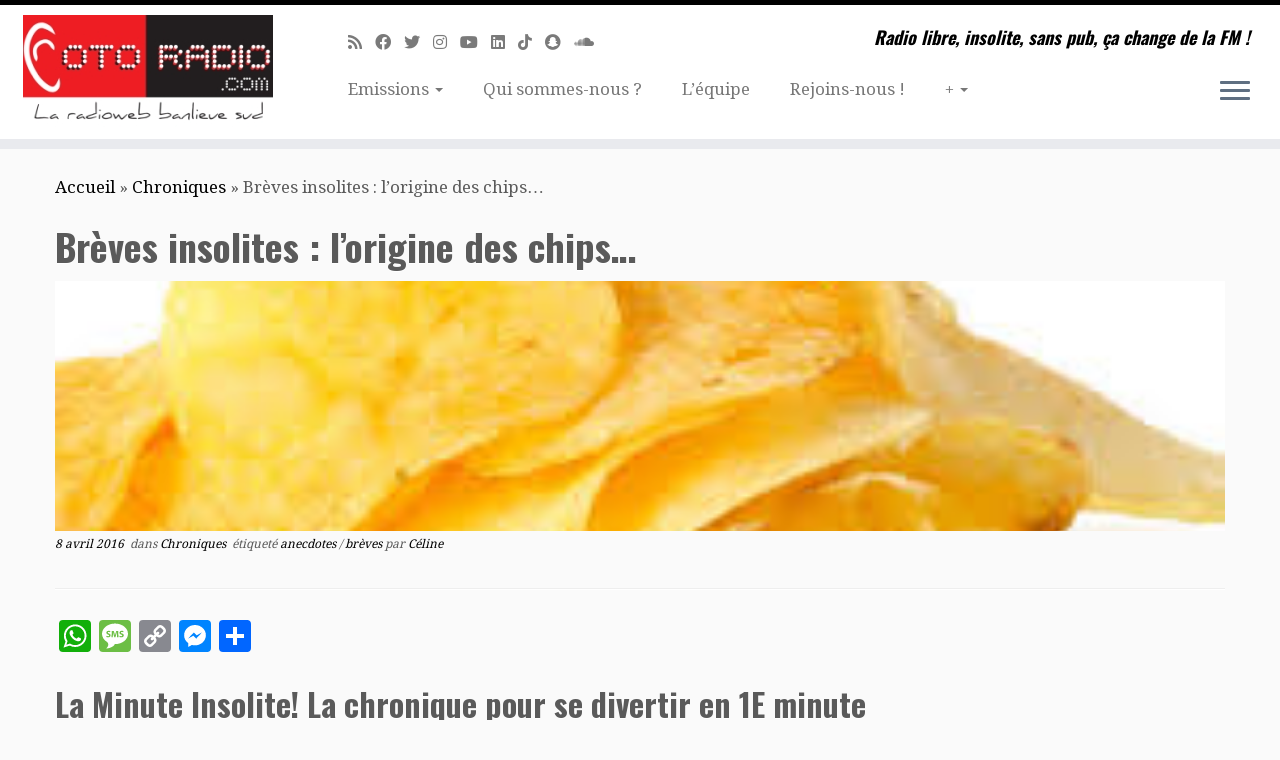

--- FILE ---
content_type: text/html; charset=UTF-8
request_url: https://www.otoradio.com/breves-insolites-lorigine-des-chips/
body_size: 17588
content:
<!DOCTYPE html>
<!--[if IE 7]>
<html class="ie ie7 no-js" lang="fr-FR">
<![endif]-->
<!--[if IE 8]>
<html class="ie ie8 no-js" lang="fr-FR">
<![endif]-->
<!--[if !(IE 7) | !(IE 8)  ]><!-->
<html class="no-js" lang="fr-FR">
<!--<![endif]-->
	<head>
		<meta charset="UTF-8" />
		<meta http-equiv="X-UA-Compatible" content="IE=EDGE" />
		<meta name="viewport" content="width=device-width, initial-scale=1.0" />
        <link rel="profile"  href="https://gmpg.org/xfn/11" />
		<link rel="pingback" href="https://www.otoradio.com/xmlrpc.php" />
		<script>(function(html){html.className = html.className.replace(/\bno-js\b/,'js')})(document.documentElement);</script>
<meta name='robots' content='index, follow, max-image-preview:large, max-snippet:-1, max-video-preview:-1' />

	<!-- This site is optimized with the Yoast SEO plugin v20.8 - https://yoast.com/wordpress/plugins/seo/ -->
	<title>Brèves insolites : l&#039;origine des chips...</title>
	<meta name="description" content="Brèves insolites : l&#039;origine des chips... -" />
	<link rel="canonical" href="https://www.otoradio.com/breves-insolites-lorigine-des-chips/" />
	<meta property="og:locale" content="fr_FR" />
	<meta property="og:type" content="article" />
	<meta property="og:title" content="Brèves insolites : l&#039;origine des chips..." />
	<meta property="og:description" content="Brèves insolites : l&#039;origine des chips... -" />
	<meta property="og:url" content="https://www.otoradio.com/breves-insolites-lorigine-des-chips/" />
	<meta property="og:site_name" content="Webradio associative Paris sud : 91 92 94 et partout ailleurs..." />
	<meta property="article:publisher" content="https://www.facebook.com/OTORADIO" />
	<meta property="article:published_time" content="2016-04-08T10:53:32+00:00" />
	<meta property="article:modified_time" content="2016-04-08T14:43:10+00:00" />
	<meta property="og:image" content="http://www.otoradio.com/wp-content/uploads/2016/04/chips-150x150.png" />
	<meta name="author" content="Céline" />
	<meta name="twitter:card" content="summary_large_image" />
	<meta name="twitter:creator" content="@otoradio" />
	<meta name="twitter:site" content="@otoradio" />
	<meta name="twitter:label1" content="Écrit par" />
	<meta name="twitter:data1" content="Céline" />
	<script type="application/ld+json" class="yoast-schema-graph">{"@context":"https://schema.org","@graph":[{"@type":"Article","@id":"https://www.otoradio.com/breves-insolites-lorigine-des-chips/#article","isPartOf":{"@id":"https://www.otoradio.com/breves-insolites-lorigine-des-chips/"},"author":{"name":"Céline","@id":"https://www.otoradio.com/#/schema/person/2c0a6c4ae7fb5eda60c8c0bbe4c861a0"},"headline":"Brèves insolites : l&rsquo;origine des chips&#8230;","datePublished":"2016-04-08T10:53:32+00:00","dateModified":"2016-04-08T14:43:10+00:00","mainEntityOfPage":{"@id":"https://www.otoradio.com/breves-insolites-lorigine-des-chips/"},"wordCount":68,"commentCount":0,"publisher":{"@id":"https://www.otoradio.com/#organization"},"image":{"@id":"https://www.otoradio.com/breves-insolites-lorigine-des-chips/#primaryimage"},"thumbnailUrl":"http://www.otoradio.com/wp-content/uploads/2016/04/chips-150x150.png","keywords":["anecdotes","brèves"],"articleSection":["Chroniques"],"inLanguage":"fr-FR","potentialAction":[{"@type":"CommentAction","name":"Comment","target":["https://www.otoradio.com/breves-insolites-lorigine-des-chips/#respond"]}]},{"@type":"WebPage","@id":"https://www.otoradio.com/breves-insolites-lorigine-des-chips/","url":"https://www.otoradio.com/breves-insolites-lorigine-des-chips/","name":"Brèves insolites : l'origine des chips...","isPartOf":{"@id":"https://www.otoradio.com/#website"},"primaryImageOfPage":{"@id":"https://www.otoradio.com/breves-insolites-lorigine-des-chips/#primaryimage"},"image":{"@id":"https://www.otoradio.com/breves-insolites-lorigine-des-chips/#primaryimage"},"thumbnailUrl":"http://www.otoradio.com/wp-content/uploads/2016/04/chips-150x150.png","datePublished":"2016-04-08T10:53:32+00:00","dateModified":"2016-04-08T14:43:10+00:00","description":"Brèves insolites : l'origine des chips... -","breadcrumb":{"@id":"https://www.otoradio.com/breves-insolites-lorigine-des-chips/#breadcrumb"},"inLanguage":"fr-FR","potentialAction":[{"@type":"ReadAction","target":["https://www.otoradio.com/breves-insolites-lorigine-des-chips/"]}]},{"@type":"ImageObject","inLanguage":"fr-FR","@id":"https://www.otoradio.com/breves-insolites-lorigine-des-chips/#primaryimage","url":"http://www.otoradio.com/wp-content/uploads/2016/04/chips-150x150.png","contentUrl":"http://www.otoradio.com/wp-content/uploads/2016/04/chips-150x150.png"},{"@type":"BreadcrumbList","@id":"https://www.otoradio.com/breves-insolites-lorigine-des-chips/#breadcrumb","itemListElement":[{"@type":"ListItem","position":1,"name":"Accueil","item":"https://www.otoradio.com/"},{"@type":"ListItem","position":2,"name":"Brèves insolites : l&#8217;origine des chips&#8230;"}]},{"@type":"WebSite","@id":"https://www.otoradio.com/#website","url":"https://www.otoradio.com/","name":"OTORADIO webradio associative sur Paris Sud 94 92 91","description":"Radio libre, insolite, sans pub, ça change de la FM !","publisher":{"@id":"https://www.otoradio.com/#organization"},"alternateName":"Votre radio libre et sans pub","potentialAction":[{"@type":"SearchAction","target":{"@type":"EntryPoint","urlTemplate":"https://www.otoradio.com/?s={search_term_string}"},"query-input":"required name=search_term_string"}],"inLanguage":"fr-FR"},{"@type":"Organization","@id":"https://www.otoradio.com/#organization","name":"OTORADIO webradio associative sur Paris Sud 94 92 91","alternateName":"Votre radio libre et sans pub","url":"https://www.otoradio.com/","logo":{"@type":"ImageObject","inLanguage":"fr-FR","@id":"https://www.otoradio.com/#/schema/logo/image/","url":"https://www.otoradio.com/wp-content/uploads/2016/07/oreille-favicon-ConvertImage.ico","contentUrl":"https://www.otoradio.com/wp-content/uploads/2016/07/oreille-favicon-ConvertImage.ico","width":1,"height":1,"caption":"OTORADIO webradio associative sur Paris Sud 94 92 91"},"image":{"@id":"https://www.otoradio.com/#/schema/logo/image/"},"sameAs":["https://www.facebook.com/OTORADIO","https://twitter.com/otoradio","https://soundcloud.com/otoradio","https://www.youtube.com/user/Otoradio"]},{"@type":"Person","@id":"https://www.otoradio.com/#/schema/person/2c0a6c4ae7fb5eda60c8c0bbe4c861a0","name":"Céline","image":{"@type":"ImageObject","inLanguage":"fr-FR","@id":"https://www.otoradio.com/#/schema/person/image/","url":"https://secure.gravatar.com/avatar/42f2d863abf26bc29f6c780db1eda215?s=96&d=mm&r=g","contentUrl":"https://secure.gravatar.com/avatar/42f2d863abf26bc29f6c780db1eda215?s=96&d=mm&r=g","caption":"Céline"},"url":"https://www.otoradio.com/author/celine/"}]}</script>
	<!-- / Yoast SEO plugin. -->


<link rel='dns-prefetch' href='//static.addtoany.com' />
<link rel='dns-prefetch' href='//www.googletagmanager.com' />
<link rel='dns-prefetch' href='//stats.wp.com' />
<link rel='dns-prefetch' href='//fonts.googleapis.com' />
<link rel="alternate" type="application/rss+xml" title="Webradio associative Paris sud : 91 92 94 et partout ailleurs...  &raquo; Flux" href="https://www.otoradio.com/feed/" />
<script type="text/javascript">
window._wpemojiSettings = {"baseUrl":"https:\/\/s.w.org\/images\/core\/emoji\/14.0.0\/72x72\/","ext":".png","svgUrl":"https:\/\/s.w.org\/images\/core\/emoji\/14.0.0\/svg\/","svgExt":".svg","source":{"concatemoji":"https:\/\/www.otoradio.com\/wp-includes\/js\/wp-emoji-release.min.js?ver=6.2.8"}};
/*! This file is auto-generated */
!function(e,a,t){var n,r,o,i=a.createElement("canvas"),p=i.getContext&&i.getContext("2d");function s(e,t){p.clearRect(0,0,i.width,i.height),p.fillText(e,0,0);e=i.toDataURL();return p.clearRect(0,0,i.width,i.height),p.fillText(t,0,0),e===i.toDataURL()}function c(e){var t=a.createElement("script");t.src=e,t.defer=t.type="text/javascript",a.getElementsByTagName("head")[0].appendChild(t)}for(o=Array("flag","emoji"),t.supports={everything:!0,everythingExceptFlag:!0},r=0;r<o.length;r++)t.supports[o[r]]=function(e){if(p&&p.fillText)switch(p.textBaseline="top",p.font="600 32px Arial",e){case"flag":return s("\ud83c\udff3\ufe0f\u200d\u26a7\ufe0f","\ud83c\udff3\ufe0f\u200b\u26a7\ufe0f")?!1:!s("\ud83c\uddfa\ud83c\uddf3","\ud83c\uddfa\u200b\ud83c\uddf3")&&!s("\ud83c\udff4\udb40\udc67\udb40\udc62\udb40\udc65\udb40\udc6e\udb40\udc67\udb40\udc7f","\ud83c\udff4\u200b\udb40\udc67\u200b\udb40\udc62\u200b\udb40\udc65\u200b\udb40\udc6e\u200b\udb40\udc67\u200b\udb40\udc7f");case"emoji":return!s("\ud83e\udef1\ud83c\udffb\u200d\ud83e\udef2\ud83c\udfff","\ud83e\udef1\ud83c\udffb\u200b\ud83e\udef2\ud83c\udfff")}return!1}(o[r]),t.supports.everything=t.supports.everything&&t.supports[o[r]],"flag"!==o[r]&&(t.supports.everythingExceptFlag=t.supports.everythingExceptFlag&&t.supports[o[r]]);t.supports.everythingExceptFlag=t.supports.everythingExceptFlag&&!t.supports.flag,t.DOMReady=!1,t.readyCallback=function(){t.DOMReady=!0},t.supports.everything||(n=function(){t.readyCallback()},a.addEventListener?(a.addEventListener("DOMContentLoaded",n,!1),e.addEventListener("load",n,!1)):(e.attachEvent("onload",n),a.attachEvent("onreadystatechange",function(){"complete"===a.readyState&&t.readyCallback()})),(e=t.source||{}).concatemoji?c(e.concatemoji):e.wpemoji&&e.twemoji&&(c(e.twemoji),c(e.wpemoji)))}(window,document,window._wpemojiSettings);
</script>
<style type="text/css">
img.wp-smiley,
img.emoji {
	display: inline !important;
	border: none !important;
	box-shadow: none !important;
	height: 1em !important;
	width: 1em !important;
	margin: 0 0.07em !important;
	vertical-align: -0.1em !important;
	background: none !important;
	padding: 0 !important;
}
</style>
	<link rel='stylesheet' id='tc-gfonts-css' href='//fonts.googleapis.com/css?family=Oswald:700%7CDroid+Serif:400' type='text/css' media='all' />
<link rel='stylesheet' id='wp-block-library-css' href='https://www.otoradio.com/wp-includes/css/dist/block-library/style.min.css?ver=6.2.8' type='text/css' media='all' />
<style id='wp-block-library-inline-css' type='text/css'>
.has-text-align-justify{text-align:justify;}
</style>
<link rel='stylesheet' id='jetpack-videopress-video-block-view-css' href='https://www.otoradio.com/wp-content/plugins/jetpack/jetpack_vendor/automattic/jetpack-videopress/build/block-editor/blocks/video/view.css?minify=false&#038;ver=317afd605f368082816f' type='text/css' media='all' />
<link rel='stylesheet' id='classic-theme-styles-css' href='https://www.otoradio.com/wp-includes/css/classic-themes.min.css?ver=6.2.8' type='text/css' media='all' />
<style id='global-styles-inline-css' type='text/css'>
body{--wp--preset--color--black: #000000;--wp--preset--color--cyan-bluish-gray: #abb8c3;--wp--preset--color--white: #ffffff;--wp--preset--color--pale-pink: #f78da7;--wp--preset--color--vivid-red: #cf2e2e;--wp--preset--color--luminous-vivid-orange: #ff6900;--wp--preset--color--luminous-vivid-amber: #fcb900;--wp--preset--color--light-green-cyan: #7bdcb5;--wp--preset--color--vivid-green-cyan: #00d084;--wp--preset--color--pale-cyan-blue: #8ed1fc;--wp--preset--color--vivid-cyan-blue: #0693e3;--wp--preset--color--vivid-purple: #9b51e0;--wp--preset--gradient--vivid-cyan-blue-to-vivid-purple: linear-gradient(135deg,rgba(6,147,227,1) 0%,rgb(155,81,224) 100%);--wp--preset--gradient--light-green-cyan-to-vivid-green-cyan: linear-gradient(135deg,rgb(122,220,180) 0%,rgb(0,208,130) 100%);--wp--preset--gradient--luminous-vivid-amber-to-luminous-vivid-orange: linear-gradient(135deg,rgba(252,185,0,1) 0%,rgba(255,105,0,1) 100%);--wp--preset--gradient--luminous-vivid-orange-to-vivid-red: linear-gradient(135deg,rgba(255,105,0,1) 0%,rgb(207,46,46) 100%);--wp--preset--gradient--very-light-gray-to-cyan-bluish-gray: linear-gradient(135deg,rgb(238,238,238) 0%,rgb(169,184,195) 100%);--wp--preset--gradient--cool-to-warm-spectrum: linear-gradient(135deg,rgb(74,234,220) 0%,rgb(151,120,209) 20%,rgb(207,42,186) 40%,rgb(238,44,130) 60%,rgb(251,105,98) 80%,rgb(254,248,76) 100%);--wp--preset--gradient--blush-light-purple: linear-gradient(135deg,rgb(255,206,236) 0%,rgb(152,150,240) 100%);--wp--preset--gradient--blush-bordeaux: linear-gradient(135deg,rgb(254,205,165) 0%,rgb(254,45,45) 50%,rgb(107,0,62) 100%);--wp--preset--gradient--luminous-dusk: linear-gradient(135deg,rgb(255,203,112) 0%,rgb(199,81,192) 50%,rgb(65,88,208) 100%);--wp--preset--gradient--pale-ocean: linear-gradient(135deg,rgb(255,245,203) 0%,rgb(182,227,212) 50%,rgb(51,167,181) 100%);--wp--preset--gradient--electric-grass: linear-gradient(135deg,rgb(202,248,128) 0%,rgb(113,206,126) 100%);--wp--preset--gradient--midnight: linear-gradient(135deg,rgb(2,3,129) 0%,rgb(40,116,252) 100%);--wp--preset--duotone--dark-grayscale: url('#wp-duotone-dark-grayscale');--wp--preset--duotone--grayscale: url('#wp-duotone-grayscale');--wp--preset--duotone--purple-yellow: url('#wp-duotone-purple-yellow');--wp--preset--duotone--blue-red: url('#wp-duotone-blue-red');--wp--preset--duotone--midnight: url('#wp-duotone-midnight');--wp--preset--duotone--magenta-yellow: url('#wp-duotone-magenta-yellow');--wp--preset--duotone--purple-green: url('#wp-duotone-purple-green');--wp--preset--duotone--blue-orange: url('#wp-duotone-blue-orange');--wp--preset--font-size--small: 13px;--wp--preset--font-size--medium: 20px;--wp--preset--font-size--large: 36px;--wp--preset--font-size--x-large: 42px;--wp--preset--spacing--20: 0.44rem;--wp--preset--spacing--30: 0.67rem;--wp--preset--spacing--40: 1rem;--wp--preset--spacing--50: 1.5rem;--wp--preset--spacing--60: 2.25rem;--wp--preset--spacing--70: 3.38rem;--wp--preset--spacing--80: 5.06rem;--wp--preset--shadow--natural: 6px 6px 9px rgba(0, 0, 0, 0.2);--wp--preset--shadow--deep: 12px 12px 50px rgba(0, 0, 0, 0.4);--wp--preset--shadow--sharp: 6px 6px 0px rgba(0, 0, 0, 0.2);--wp--preset--shadow--outlined: 6px 6px 0px -3px rgba(255, 255, 255, 1), 6px 6px rgba(0, 0, 0, 1);--wp--preset--shadow--crisp: 6px 6px 0px rgba(0, 0, 0, 1);}:where(.is-layout-flex){gap: 0.5em;}body .is-layout-flow > .alignleft{float: left;margin-inline-start: 0;margin-inline-end: 2em;}body .is-layout-flow > .alignright{float: right;margin-inline-start: 2em;margin-inline-end: 0;}body .is-layout-flow > .aligncenter{margin-left: auto !important;margin-right: auto !important;}body .is-layout-constrained > .alignleft{float: left;margin-inline-start: 0;margin-inline-end: 2em;}body .is-layout-constrained > .alignright{float: right;margin-inline-start: 2em;margin-inline-end: 0;}body .is-layout-constrained > .aligncenter{margin-left: auto !important;margin-right: auto !important;}body .is-layout-constrained > :where(:not(.alignleft):not(.alignright):not(.alignfull)){max-width: var(--wp--style--global--content-size);margin-left: auto !important;margin-right: auto !important;}body .is-layout-constrained > .alignwide{max-width: var(--wp--style--global--wide-size);}body .is-layout-flex{display: flex;}body .is-layout-flex{flex-wrap: wrap;align-items: center;}body .is-layout-flex > *{margin: 0;}:where(.wp-block-columns.is-layout-flex){gap: 2em;}.has-black-color{color: var(--wp--preset--color--black) !important;}.has-cyan-bluish-gray-color{color: var(--wp--preset--color--cyan-bluish-gray) !important;}.has-white-color{color: var(--wp--preset--color--white) !important;}.has-pale-pink-color{color: var(--wp--preset--color--pale-pink) !important;}.has-vivid-red-color{color: var(--wp--preset--color--vivid-red) !important;}.has-luminous-vivid-orange-color{color: var(--wp--preset--color--luminous-vivid-orange) !important;}.has-luminous-vivid-amber-color{color: var(--wp--preset--color--luminous-vivid-amber) !important;}.has-light-green-cyan-color{color: var(--wp--preset--color--light-green-cyan) !important;}.has-vivid-green-cyan-color{color: var(--wp--preset--color--vivid-green-cyan) !important;}.has-pale-cyan-blue-color{color: var(--wp--preset--color--pale-cyan-blue) !important;}.has-vivid-cyan-blue-color{color: var(--wp--preset--color--vivid-cyan-blue) !important;}.has-vivid-purple-color{color: var(--wp--preset--color--vivid-purple) !important;}.has-black-background-color{background-color: var(--wp--preset--color--black) !important;}.has-cyan-bluish-gray-background-color{background-color: var(--wp--preset--color--cyan-bluish-gray) !important;}.has-white-background-color{background-color: var(--wp--preset--color--white) !important;}.has-pale-pink-background-color{background-color: var(--wp--preset--color--pale-pink) !important;}.has-vivid-red-background-color{background-color: var(--wp--preset--color--vivid-red) !important;}.has-luminous-vivid-orange-background-color{background-color: var(--wp--preset--color--luminous-vivid-orange) !important;}.has-luminous-vivid-amber-background-color{background-color: var(--wp--preset--color--luminous-vivid-amber) !important;}.has-light-green-cyan-background-color{background-color: var(--wp--preset--color--light-green-cyan) !important;}.has-vivid-green-cyan-background-color{background-color: var(--wp--preset--color--vivid-green-cyan) !important;}.has-pale-cyan-blue-background-color{background-color: var(--wp--preset--color--pale-cyan-blue) !important;}.has-vivid-cyan-blue-background-color{background-color: var(--wp--preset--color--vivid-cyan-blue) !important;}.has-vivid-purple-background-color{background-color: var(--wp--preset--color--vivid-purple) !important;}.has-black-border-color{border-color: var(--wp--preset--color--black) !important;}.has-cyan-bluish-gray-border-color{border-color: var(--wp--preset--color--cyan-bluish-gray) !important;}.has-white-border-color{border-color: var(--wp--preset--color--white) !important;}.has-pale-pink-border-color{border-color: var(--wp--preset--color--pale-pink) !important;}.has-vivid-red-border-color{border-color: var(--wp--preset--color--vivid-red) !important;}.has-luminous-vivid-orange-border-color{border-color: var(--wp--preset--color--luminous-vivid-orange) !important;}.has-luminous-vivid-amber-border-color{border-color: var(--wp--preset--color--luminous-vivid-amber) !important;}.has-light-green-cyan-border-color{border-color: var(--wp--preset--color--light-green-cyan) !important;}.has-vivid-green-cyan-border-color{border-color: var(--wp--preset--color--vivid-green-cyan) !important;}.has-pale-cyan-blue-border-color{border-color: var(--wp--preset--color--pale-cyan-blue) !important;}.has-vivid-cyan-blue-border-color{border-color: var(--wp--preset--color--vivid-cyan-blue) !important;}.has-vivid-purple-border-color{border-color: var(--wp--preset--color--vivid-purple) !important;}.has-vivid-cyan-blue-to-vivid-purple-gradient-background{background: var(--wp--preset--gradient--vivid-cyan-blue-to-vivid-purple) !important;}.has-light-green-cyan-to-vivid-green-cyan-gradient-background{background: var(--wp--preset--gradient--light-green-cyan-to-vivid-green-cyan) !important;}.has-luminous-vivid-amber-to-luminous-vivid-orange-gradient-background{background: var(--wp--preset--gradient--luminous-vivid-amber-to-luminous-vivid-orange) !important;}.has-luminous-vivid-orange-to-vivid-red-gradient-background{background: var(--wp--preset--gradient--luminous-vivid-orange-to-vivid-red) !important;}.has-very-light-gray-to-cyan-bluish-gray-gradient-background{background: var(--wp--preset--gradient--very-light-gray-to-cyan-bluish-gray) !important;}.has-cool-to-warm-spectrum-gradient-background{background: var(--wp--preset--gradient--cool-to-warm-spectrum) !important;}.has-blush-light-purple-gradient-background{background: var(--wp--preset--gradient--blush-light-purple) !important;}.has-blush-bordeaux-gradient-background{background: var(--wp--preset--gradient--blush-bordeaux) !important;}.has-luminous-dusk-gradient-background{background: var(--wp--preset--gradient--luminous-dusk) !important;}.has-pale-ocean-gradient-background{background: var(--wp--preset--gradient--pale-ocean) !important;}.has-electric-grass-gradient-background{background: var(--wp--preset--gradient--electric-grass) !important;}.has-midnight-gradient-background{background: var(--wp--preset--gradient--midnight) !important;}.has-small-font-size{font-size: var(--wp--preset--font-size--small) !important;}.has-medium-font-size{font-size: var(--wp--preset--font-size--medium) !important;}.has-large-font-size{font-size: var(--wp--preset--font-size--large) !important;}.has-x-large-font-size{font-size: var(--wp--preset--font-size--x-large) !important;}
.wp-block-navigation a:where(:not(.wp-element-button)){color: inherit;}
:where(.wp-block-columns.is-layout-flex){gap: 2em;}
.wp-block-pullquote{font-size: 1.5em;line-height: 1.6;}
</style>
<link rel='stylesheet' id='meks-app-block-frontend-css-css' href='https://www.otoradio.com/wp-content/plugins/meks-audio-player/assets/css/blocks.style.css?ver=1.2' type='text/css' media='all' />
<link rel='stylesheet' id='st-widget-css' href='https://www.otoradio.com/wp-content/plugins/share-this/css/style.css?ver=6.2.8' type='text/css' media='all' />
<link rel='stylesheet' id='wp-polls-css' href='https://www.otoradio.com/wp-content/plugins/wp-polls/polls-css.css?ver=2.75.6' type='text/css' media='all' />
<style id='wp-polls-inline-css' type='text/css'>
.wp-polls .pollbar {
	margin: 1px;
	font-size: 6px;
	line-height: 8px;
	height: 8px;
	background-image: url('https://www.otoradio.com/wp-content/plugins/wp-polls/images/default/pollbg.gif');
	border: 1px solid #c8c8c8;
}

</style>
<link rel='stylesheet' id='customizr-fa-css' href='https://www.otoradio.com/wp-content/themes/customizr/assets/shared/fonts/fa/css/fontawesome-all.min.css?ver=4.4.24' type='text/css' media='all' />
<link rel='stylesheet' id='customizr-common-css' href='https://www.otoradio.com/wp-content/themes/customizr/inc/assets/css/tc_common.min.css?ver=4.4.24' type='text/css' media='all' />
<link rel='stylesheet' id='customizr-skin-css' href='https://www.otoradio.com/wp-content/themes/customizr/inc/assets/css/black.min.css?ver=4.4.24' type='text/css' media='all' />
<style id='customizr-skin-inline-css' type='text/css'>

                  .site-title,.site-description,h1,h2,h3,.tc-dropcap {
                    font-family : 'Oswald';
                    font-weight : 700;
                  }

                  body,.navbar .nav>li>a {
                    font-family : 'Droid Serif';
                    font-weight : 400;
                  }

            body,.navbar .nav>li>a {
              font-size : 17px;
              line-height : 1.6em;
            }

          .tc-dropcap {
            color: #000;
            float: left;
            font-size: 75px;
            line-height: 75px;
            padding-right: 8px;
            padding-left: 3px;
          }

          .skin-shadow .tc-dropcap {
            color: #000;
            text-shadow: #000000 -1px 0, #000000 0 -1px, #000000 0 1px, #000000 -1px -2px;
          }

          .simple-black .tc-dropcap {
            color: #444;
          }
table { border-collapse: separate; }
                           body table { border-collapse: collapse; }
                          
.social-links .social-icon:before { content: none } 
.sticky-enabled .tc-shrink-on .site-logo img {
    					height:30px!important;width:auto!important
    				}

    				.sticky-enabled .tc-shrink-on .brand .site-title {
    					font-size:0.6em;opacity:0.8;line-height:1.2em
    				}

.site-logo img.sticky {
                display: none;
             }

            .sticky-enabled .tc-sticky-logo-on .site-logo img {
                display: none;
             }

            .sticky-enabled .tc-sticky-logo-on .site-logo img.sticky{
                display: inline-block;
            }

.tc-single-post-thumbnail-wrapper .tc-rectangular-thumb {
          max-height: 250px;
          height :250px
        }

        .tc-center-images .tc-single-post-thumbnail-wrapper .tc-rectangular-thumb img {
          opacity : 0;
          -webkit-transition: opacity .5s ease-in-out;
          -moz-transition: opacity .5s ease-in-out;
          -ms-transition: opacity .5s ease-in-out;
          -o-transition: opacity .5s ease-in-out;
          transition: opacity .5s ease-in-out;
        }

@media (max-width: 480px ){
.tc-single-post-thumbnail-wrapper .tc-rectangular-thumb {
            max-height: 200px;
            height :200px
          }
}


      .carousel .czr-item {
        line-height: 400px;
        min-height:400px;
        max-height:400px;
      }
      .tc-slider-loader-wrapper {
        line-height: 400px;
        height:400px;
      }
      .carousel .tc-slider-controls {
        line-height: 400px;
        max-height:400px;
      }

        @media (max-width: 1200px) {
          .carousel .czr-item {
            line-height: 308px;
            max-height:308px;
            min-height:308px;
          }
          .czr-item .carousel-caption {
            max-height: 268px;
            overflow: hidden;
          }
          .carousel .tc-slider-loader-wrapper {
            line-height: 308px;
            height:308px;
          }
        }

        @media (max-width: 979px) {
          .carousel .czr-item {
            line-height: 247.2px;
            max-height:247.2px;
            min-height:247.2px;
          }
          .czr-item .carousel-caption {
            max-height: 207.2px;
            overflow: hidden;
          }
          .carousel .tc-slider-loader-wrapper {
            line-height: 247.2px;
            height:247.2px;
          }
        }

        @media (max-width: 480px) {
          .carousel .czr-item {
            line-height: 152px;
            max-height:152px;
            min-height:152px;
          }
          .czr-item .carousel-caption {
            max-height: 112px;
            overflow: hidden;
          }
          .carousel .tc-slider-loader-wrapper {
            line-height: 152px;
            height:152px;
          }
        }

        @media (max-width: 320px) {
          .carousel .czr-item {
            line-height: 112px;
            max-height:112px;
            min-height:112px;
          }
          .czr-item .carousel-caption {
            max-height: 72px;
            overflow: hidden;
          }
          .carousel .tc-slider-loader-wrapper {
            line-height: 112px;
            height:112px;
          }
        }

@media (max-width: 979px) {
          .tc-second-menu-on .nav-collapse {
            width: inherit;
            overflow: visible;
            height: inherit;
            position:relative;
            top: inherit;
            -webkit-box-shadow: none;
            -moz-box-shadow: none;
            box-shadow: none;
            background: inherit;
          }

          .logo-centered.tc-second-menu-display-in-header-when-mobile .pull-menu-center .navbar .nav-collapse {
              width: 100%;
              text-align: center;
          }

          .logo-centered.tc-second-menu-display-in-header-when-mobile .pull-menu-center .navbar .nav-collapse .nav {
              float: initial;
              display: inline-block;
              margin: 0 -12px;
              text-align: initial;
          }

          .tc-sticky-header.sticky-enabled #tc-page-wrap .nav-collapse, #tc-page-wrap .tc-second-menu-hide-when-mobile .nav-collapse.collapse .nav {
            display:none !important;
          }

          .tc-second-menu-on .tc-hover-menu.nav ul.dropdown-menu {
            display:none;
          }
          .tc-second-menu-on .navbar .nav-collapse ul.nav>li li a {
            padding: 3px 20px;
          }
          .tc-second-menu-on .nav-collapse.collapse .nav {
            display: block;
            float: left;
            margin: inherit;
          }
          .tc-second-menu-on .nav-collapse .nav>li {
            float:left;
          }
          .tc-second-menu-on .nav-collapse .dropdown-menu {
            position:absolute;
            display: none;
            -webkit-box-shadow: 0 2px 8px rgba(0,0,0,.2);
            -moz-box-shadow: 0 2px 8px rgba(0,0,0,.2);
            box-shadow: 0 2px 8px rgba(0,0,0,.2);
            background-color: #fff;
            -webkit-border-radius: 6px;
            -moz-border-radius: 6px;
            border-radius: 6px;
            -webkit-background-clip: padding-box;
            -moz-background-clip: padding;
            background-clip: padding-box;
            padding: 5px 0;
          }
          .tc-second-menu-on .navbar .nav>li>.dropdown-menu:after, .navbar .nav>li>.dropdown-menu:before{
            content: '';
            display: inline-block;
            position: absolute;
          }
          .tc-second-menu-on .tc-hover-menu.nav .caret {
            display:inline-block;
          }
          .tc-second-menu-on .tc-hover-menu.nav li:hover>ul {
            display: block;
          }
          .tc-second-menu-on .nav a, .tc-second-menu-on .tc-hover-menu.nav a {
            border-bottom: none;
          }
          .tc-second-menu-on .dropdown-menu>li>a {
            padding: 3px 20px;
          }
          .tc-second-menu-on .tc-submenu-move .dropdown-menu>li>a:focus,.tc-second-menu-on .tc-submenu-move .dropdown-menu>li>a:hover,.tc-second-menu-on .tc-submenu-move .dropdown-submenu:focus>a, .tc-second-menu-on .tc-submenu-move .dropdown-submenu:hover>a {
            padding-left: 1.63em
          }
          .tc-second-menu-on .tc-submenu-fade .nav>li>ul {
            opacity: 0;
            top: 75%;
            visibility: hidden;
            display: block;
            -webkit-transition: all .2s ease-in-out;
            -moz-transition: all .2s ease-in-out;
            -o-transition: all .2s ease-in-out;
            -ms-transition: all .2s ease-in-out;
            transition: all .2s ease-in-out;
          }
          .tc-second-menu-on .tc-submenu-fade .nav li.open>ul, .tc-second-menu-on .tc-submenu-fade .tc-hover-menu.nav li:hover>ul {
            opacity: 1;
            top: 95%;
            visibility: visible;
          }
          .tc-second-menu-on .tc-submenu-move .dropdown-menu>li>a {
            -webkit-transition: all ease .241s;
            -moz-transition: all ease .241s;
            -o-transition: all ease .241s;
            transition: all ease .241s;
          }
          .tc-second-menu-on .dropdown-submenu>.dropdown-menu {
            top: 110%;
            left: 30%;
            left: 30%\9;
            top: 0\9;
            margin-top: -6px;
            margin-left: -1px;
            -webkit-border-radius: 6px;
            -moz-border-radius: 6px;
            border-radius: 6px;
          }
          .tc-second-menu-on .dropdown-submenu>a:after {
            content: ' ';
          }
        }


        .sticky-enabled .tc-second-menu-on .nav-collapse.collapse {
          clear:none;
        }


          #tc-sn { width: 330px;}
          .tc-sn-visible[class*=sn-left] #tc-page-wrap { left: 330px; }
          .tc-sn-visible[class*=sn-right] #tc-page-wrap { right: 330px; }
          [class*=sn-right].sn-close #tc-page-wrap, [class*=sn-left].sn-open #tc-page-wrap {
            -webkit-transform: translate3d( 330px, 0, 0 );
            -moz-transform: translate3d( 330px, 0, 0 );
            transform: translate3d( 330px, 0, 0 );
          }
          [class*=sn-right].sn-open #tc-page-wrap, [class*=sn-left].sn-close #tc-page-wrap {
            -webkit-transform: translate3d( -330px, 0, 0 );
            -moz-transform: translate3d( -330px, 0, 0 );
             transform: translate3d( -330px, 0, 0 );
          }
          /* stick the sticky header to the left/right of the page wrapper */
          .tc-sticky-header.tc-sn-visible:not(.animating)[class*=sn-left] .tc-header { left: 330px; }
          .tc-sticky-header.tc-sn-visible:not(.animating)[class*=sn-right] .tc-header { right: 330px; }
          /* ie<9 breaks using :not */
          .no-csstransforms3d .tc-sticky-header.tc-sn-visible[class*=sn-left] .tc-header { left: 330px; }
          .no-csstransforms3d .tc-sticky-header.tc-sn-visible[class*=sn-right] .tc-header { right: 330px; }
      
</style>
<link rel='stylesheet' id='customizr-style-css' href='https://www.otoradio.com/wp-content/themes/customizr/style.css?ver=4.4.24' type='text/css' media='all' />
<link rel='stylesheet' id='fancyboxcss-css' href='https://www.otoradio.com/wp-content/themes/customizr/assets/front/js/libs/fancybox/jquery.fancybox-1.3.4.min.css?ver=6.2.8' type='text/css' media='all' />
<link rel='stylesheet' id='meks_ap-main-css' href='https://www.otoradio.com/wp-content/plugins/meks-audio-player/assets/css/main.css?ver=1.2' type='text/css' media='all' />
<style id='meks_ap-main-inline-css' type='text/css'>
.meks-ap-bg, .mejs-volume-total, .meks-ap-collapsed .meks-ap-toggle {
                    background: #000;
                 }.meks-ap, .meks-ap a, .mejs-button>button {
                    color: #FFF;
                 }.mejs-volume-button>.mejs-volume-slider,.mejs__speed-selector, .mejs-speed-selector, .mejs-playpause-button {
                    background-color: #FFF;
                }.mejs-volume-button:hover > button:before,.mejs__speed-selector,.mejs-speed-selector, .mejs-speed-button:hover button, .mejs-playpause-button button{
                    color: #000;
                }.mejs-time-current, .mejs-time-handle-content{
                    background-color: #FFF;
            }.mejs-time-handle-content{
                border-color: #FFF;
        }:root{
            --player-original-bg-color: #000;
        }
</style>
<link rel='stylesheet' id='addtoany-css' href='https://www.otoradio.com/wp-content/plugins/add-to-any/addtoany.min.css?ver=1.16' type='text/css' media='all' />
<link rel='stylesheet' id='jetpack_css-css' href='https://www.otoradio.com/wp-content/plugins/jetpack/css/jetpack.css?ver=12.1.2' type='text/css' media='all' />
<script type='text/javascript' id='addtoany-core-js-before'>
window.a2a_config=window.a2a_config||{};a2a_config.callbacks=[];a2a_config.overlays=[];a2a_config.templates={};a2a_localize = {
	Share: "Partager",
	Save: "Enregistrer",
	Subscribe: "S'abonner",
	Email: "E-mail",
	Bookmark: "Signet",
	ShowAll: "Montrer tout",
	ShowLess: "Montrer moins",
	FindServices: "Trouver des service(s)",
	FindAnyServiceToAddTo: "Trouver instantan&eacute;ment des services &agrave; ajouter &agrave;",
	PoweredBy: "Propuls&eacute; par",
	ShareViaEmail: "Partager par e-mail",
	SubscribeViaEmail: "S’abonner par e-mail",
	BookmarkInYourBrowser: "Ajouter un signet dans votre navigateur",
	BookmarkInstructions: "Appuyez sur Ctrl+D ou \u2318+D pour mettre cette page en signet",
	AddToYourFavorites: "Ajouter &agrave; vos favoris",
	SendFromWebOrProgram: "Envoyer depuis n’importe quelle adresse e-mail ou logiciel e-mail",
	EmailProgram: "Programme d’e-mail",
	More: "Plus&#8230;",
	ThanksForSharing: "Merci de partager !",
	ThanksForFollowing: "Merci de nous suivre !"
};
</script>
<script type='text/javascript' async src='https://static.addtoany.com/menu/page.js' id='addtoany-core-js'></script>
<script type='text/javascript' id="nb-jquery" src='https://www.otoradio.com/wp-includes/js/jquery/jquery.min.js?ver=3.6.4' id='jquery-core-js'></script>
<script type='text/javascript' src='https://www.otoradio.com/wp-includes/js/jquery/jquery-migrate.min.js?ver=3.4.0' id='jquery-migrate-js'></script>
<script type='text/javascript' async src='https://www.otoradio.com/wp-content/plugins/add-to-any/addtoany.min.js?ver=1.1' id='addtoany-jquery-js'></script>
<script type='text/javascript' src='https://www.otoradio.com/wp-content/themes/customizr/assets/front/js/libs/modernizr.min.js?ver=4.4.24' id='modernizr-js'></script>
<script type='text/javascript' src='https://www.otoradio.com/wp-content/themes/customizr/assets/front/js/libs/fancybox/jquery.fancybox-1.3.4.min.js?ver=4.4.24' id='tc-fancybox-js'></script>
<script type='text/javascript' src='https://www.otoradio.com/wp-includes/js/underscore.min.js?ver=1.13.4' id='underscore-js'></script>
<script type='text/javascript' id='tc-scripts-js-extra'>
/* <![CDATA[ */
var TCParams = {"_disabled":[],"FancyBoxState":"1","FancyBoxAutoscale":"1","SliderName":"","SliderDelay":"","SliderHover":"1","centerSliderImg":"1","SmoothScroll":{"Enabled":true,"Options":{"touchpadSupport":false}},"anchorSmoothScroll":"linear","anchorSmoothScrollExclude":{"simple":["[class*=edd]",".tc-carousel-control",".carousel-control","[data-toggle=\"modal\"]","[data-toggle=\"dropdown\"]","[data-toggle=\"tooltip\"]","[data-toggle=\"popover\"]","[data-toggle=\"collapse\"]","[data-toggle=\"tab\"]","[data-toggle=\"pill\"]","[class*=upme]","[class*=um-]"],"deep":{"classes":[],"ids":[]}},"ReorderBlocks":"1","centerAllImg":"1","HasComments":"","LeftSidebarClass":".span3.left.tc-sidebar","RightSidebarClass":".span3.right.tc-sidebar","LoadModernizr":"1","stickyCustomOffset":{"_initial":0,"_scrolling":0,"options":{"_static":true,"_element":""}},"stickyHeader":"1","dropdowntoViewport":"","timerOnScrollAllBrowsers":"1","extLinksStyle":"","extLinksTargetExt":"","extLinksSkipSelectors":{"classes":["btn","button"],"ids":[]},"dropcapEnabled":"1","dropcapWhere":{"post":"","page":""},"dropcapMinWords":"50","dropcapSkipSelectors":{"tags":["IMG","IFRAME","H1","H2","H3","H4","H5","H6","BLOCKQUOTE","UL","OL"],"classes":["btn","tc-placeholder-wrap"],"id":[]},"imgSmartLoadEnabled":"","imgSmartLoadOpts":{"parentSelectors":[".article-container",".__before_main_wrapper",".widget-front"],"opts":{"excludeImg":[".tc-holder-img"]}},"imgSmartLoadsForSliders":"","goldenRatio":"1.618","gridGoldenRatioLimit":"350","isSecondMenuEnabled":"1","secondMenuRespSet":"in-sn-before","isParallaxOn":"1","parallaxRatio":"0.55","pluginCompats":[],"adminAjaxUrl":"https:\/\/www.otoradio.com\/wp-admin\/admin-ajax.php","ajaxUrl":"https:\/\/www.otoradio.com\/?czrajax=1","frontNonce":{"id":"CZRFrontNonce","handle":"6a35d72950"},"isDevMode":"","isModernStyle":"","i18n":{"Permanently dismiss":"Fermer d\u00e9finitivement"},"version":"4.4.24","frontNotifications":{"styleSwitcher":{"enabled":false,"content":"","dismissAction":"dismiss_style_switcher_note_front","ajaxUrl":"https:\/\/www.otoradio.com\/wp-admin\/admin-ajax.php"}}};
/* ]]> */
</script>
<script type='text/javascript' src='https://www.otoradio.com/wp-content/themes/customizr/inc/assets/js/tc-scripts.min.js?ver=4.4.24' id='tc-scripts-js'></script>

<!-- Extrait Google Analytics ajouté par Site Kit -->
<script type='text/javascript' src='https://www.googletagmanager.com/gtag/js?id=UA-183873885-1' id='google_gtagjs-js' async></script>
<script type='text/javascript' id='google_gtagjs-js-after'>
window.dataLayer = window.dataLayer || [];function gtag(){dataLayer.push(arguments);}
gtag('set', 'linker', {"domains":["www.otoradio.com"]} );
gtag("js", new Date());
gtag("set", "developer_id.dZTNiMT", true);
gtag("config", "UA-183873885-1", {"anonymize_ip":true});
</script>

<!-- Arrêter l&#039;extrait Google Analytics ajouté par Site Kit -->
<meta name="generator" content="WordPress 6.2.8" />
<meta name="generator" content="Site Kit by Google 1.102.0" /><script charset="utf-8" type="text/javascript">var switchTo5x=true;</script>
<script charset="utf-8" type="text/javascript" id="st_insights_js" src="http://w.sharethis.com/button/buttons.js?publisher=a0917b9b-acec-4750-a77a-9fedd252caaa&amp;product=sharethis-wordpress"></script>
<script charset="utf-8" type="text/javascript">stLight.options({"publisher":"a0917b9b-acec-4750-a77a-9fedd252caaa"});var st_type="wordpress4.8";</script>
	<style>img#wpstats{display:none}</style>
		<!-- Analytics by WP Statistics - https://wp-statistics.com -->
<link rel="icon" href="https://www.otoradio.com/wp-content/uploads/2021/12/cropped-favicon-32x32.png" sizes="32x32" />
<link rel="icon" href="https://www.otoradio.com/wp-content/uploads/2021/12/cropped-favicon-192x192.png" sizes="192x192" />
<link rel="apple-touch-icon" href="https://www.otoradio.com/wp-content/uploads/2021/12/cropped-favicon-180x180.png" />
<meta name="msapplication-TileImage" content="https://www.otoradio.com/wp-content/uploads/2021/12/cropped-favicon-270x270.png" />
	</head>
	
	<body class="nb-3-3-2 nimble-no-local-data-skp__post_post_15711 nimble-no-group-site-tmpl-skp__all_post post-template-default single single-post postid-15711 single-format-standard wp-embed-responsive sek-hide-rc-badge tc-fade-hover-links skin-shadow tc-no-sidebar tc-center-images skin-black customizr-4-4-24 tc-sticky-header sticky-disabled tc-transparent-on-scroll no-navbar tc-side-menu sn-right" >
    <svg xmlns="http://www.w3.org/2000/svg" viewBox="0 0 0 0" width="0" height="0" focusable="false" role="none" style="visibility: hidden; position: absolute; left: -9999px; overflow: hidden;" ><defs><filter id="wp-duotone-dark-grayscale"><feColorMatrix color-interpolation-filters="sRGB" type="matrix" values=" .299 .587 .114 0 0 .299 .587 .114 0 0 .299 .587 .114 0 0 .299 .587 .114 0 0 " /><feComponentTransfer color-interpolation-filters="sRGB" ><feFuncR type="table" tableValues="0 0.49803921568627" /><feFuncG type="table" tableValues="0 0.49803921568627" /><feFuncB type="table" tableValues="0 0.49803921568627" /><feFuncA type="table" tableValues="1 1" /></feComponentTransfer><feComposite in2="SourceGraphic" operator="in" /></filter></defs></svg><svg xmlns="http://www.w3.org/2000/svg" viewBox="0 0 0 0" width="0" height="0" focusable="false" role="none" style="visibility: hidden; position: absolute; left: -9999px; overflow: hidden;" ><defs><filter id="wp-duotone-grayscale"><feColorMatrix color-interpolation-filters="sRGB" type="matrix" values=" .299 .587 .114 0 0 .299 .587 .114 0 0 .299 .587 .114 0 0 .299 .587 .114 0 0 " /><feComponentTransfer color-interpolation-filters="sRGB" ><feFuncR type="table" tableValues="0 1" /><feFuncG type="table" tableValues="0 1" /><feFuncB type="table" tableValues="0 1" /><feFuncA type="table" tableValues="1 1" /></feComponentTransfer><feComposite in2="SourceGraphic" operator="in" /></filter></defs></svg><svg xmlns="http://www.w3.org/2000/svg" viewBox="0 0 0 0" width="0" height="0" focusable="false" role="none" style="visibility: hidden; position: absolute; left: -9999px; overflow: hidden;" ><defs><filter id="wp-duotone-purple-yellow"><feColorMatrix color-interpolation-filters="sRGB" type="matrix" values=" .299 .587 .114 0 0 .299 .587 .114 0 0 .299 .587 .114 0 0 .299 .587 .114 0 0 " /><feComponentTransfer color-interpolation-filters="sRGB" ><feFuncR type="table" tableValues="0.54901960784314 0.98823529411765" /><feFuncG type="table" tableValues="0 1" /><feFuncB type="table" tableValues="0.71764705882353 0.25490196078431" /><feFuncA type="table" tableValues="1 1" /></feComponentTransfer><feComposite in2="SourceGraphic" operator="in" /></filter></defs></svg><svg xmlns="http://www.w3.org/2000/svg" viewBox="0 0 0 0" width="0" height="0" focusable="false" role="none" style="visibility: hidden; position: absolute; left: -9999px; overflow: hidden;" ><defs><filter id="wp-duotone-blue-red"><feColorMatrix color-interpolation-filters="sRGB" type="matrix" values=" .299 .587 .114 0 0 .299 .587 .114 0 0 .299 .587 .114 0 0 .299 .587 .114 0 0 " /><feComponentTransfer color-interpolation-filters="sRGB" ><feFuncR type="table" tableValues="0 1" /><feFuncG type="table" tableValues="0 0.27843137254902" /><feFuncB type="table" tableValues="0.5921568627451 0.27843137254902" /><feFuncA type="table" tableValues="1 1" /></feComponentTransfer><feComposite in2="SourceGraphic" operator="in" /></filter></defs></svg><svg xmlns="http://www.w3.org/2000/svg" viewBox="0 0 0 0" width="0" height="0" focusable="false" role="none" style="visibility: hidden; position: absolute; left: -9999px; overflow: hidden;" ><defs><filter id="wp-duotone-midnight"><feColorMatrix color-interpolation-filters="sRGB" type="matrix" values=" .299 .587 .114 0 0 .299 .587 .114 0 0 .299 .587 .114 0 0 .299 .587 .114 0 0 " /><feComponentTransfer color-interpolation-filters="sRGB" ><feFuncR type="table" tableValues="0 0" /><feFuncG type="table" tableValues="0 0.64705882352941" /><feFuncB type="table" tableValues="0 1" /><feFuncA type="table" tableValues="1 1" /></feComponentTransfer><feComposite in2="SourceGraphic" operator="in" /></filter></defs></svg><svg xmlns="http://www.w3.org/2000/svg" viewBox="0 0 0 0" width="0" height="0" focusable="false" role="none" style="visibility: hidden; position: absolute; left: -9999px; overflow: hidden;" ><defs><filter id="wp-duotone-magenta-yellow"><feColorMatrix color-interpolation-filters="sRGB" type="matrix" values=" .299 .587 .114 0 0 .299 .587 .114 0 0 .299 .587 .114 0 0 .299 .587 .114 0 0 " /><feComponentTransfer color-interpolation-filters="sRGB" ><feFuncR type="table" tableValues="0.78039215686275 1" /><feFuncG type="table" tableValues="0 0.94901960784314" /><feFuncB type="table" tableValues="0.35294117647059 0.47058823529412" /><feFuncA type="table" tableValues="1 1" /></feComponentTransfer><feComposite in2="SourceGraphic" operator="in" /></filter></defs></svg><svg xmlns="http://www.w3.org/2000/svg" viewBox="0 0 0 0" width="0" height="0" focusable="false" role="none" style="visibility: hidden; position: absolute; left: -9999px; overflow: hidden;" ><defs><filter id="wp-duotone-purple-green"><feColorMatrix color-interpolation-filters="sRGB" type="matrix" values=" .299 .587 .114 0 0 .299 .587 .114 0 0 .299 .587 .114 0 0 .299 .587 .114 0 0 " /><feComponentTransfer color-interpolation-filters="sRGB" ><feFuncR type="table" tableValues="0.65098039215686 0.40392156862745" /><feFuncG type="table" tableValues="0 1" /><feFuncB type="table" tableValues="0.44705882352941 0.4" /><feFuncA type="table" tableValues="1 1" /></feComponentTransfer><feComposite in2="SourceGraphic" operator="in" /></filter></defs></svg><svg xmlns="http://www.w3.org/2000/svg" viewBox="0 0 0 0" width="0" height="0" focusable="false" role="none" style="visibility: hidden; position: absolute; left: -9999px; overflow: hidden;" ><defs><filter id="wp-duotone-blue-orange"><feColorMatrix color-interpolation-filters="sRGB" type="matrix" values=" .299 .587 .114 0 0 .299 .587 .114 0 0 .299 .587 .114 0 0 .299 .587 .114 0 0 " /><feComponentTransfer color-interpolation-filters="sRGB" ><feFuncR type="table" tableValues="0.098039215686275 1" /><feFuncG type="table" tableValues="0 0.66274509803922" /><feFuncB type="table" tableValues="0.84705882352941 0.41960784313725" /><feFuncA type="table" tableValues="1 1" /></feComponentTransfer><feComposite in2="SourceGraphic" operator="in" /></filter></defs></svg>        <a class="screen-reader-text skip-link" href="#content">Passer au contenu</a>
                  <nav id="tc-sn" class="tc-sn navbar">
            <div class="tc-sn-inner nav-collapse">
              <div class="btn-toggle-nav sn-toggle pull-right"><button type="button" class="btn menu-btn"  title="fermer" aria-label="fermer"><span class="icon-bar"></span><span class="icon-bar"></span><span class="icon-bar"></span> </button></div><div class="sn-nav-wrapper"><div class="menu-player-container"><ul id="menu-player" class="nav sn-nav"><li id="menu-item-16475" class="menu-item menu-item-type-post_type menu-item-object-page menu-item-has-children dropdown menu-item-16475"><a href="https://www.otoradio.com/emissions-webradio/">Emissions <strong class="caret"></strong></a>
<ul class="dropdown-menu">
	<li id="menu-item-15007" class="menu-item menu-item-type-taxonomy menu-item-object-category menu-item-15007"><a href="https://www.otoradio.com/category/culture-decouverte/">Culture&#038;Découverte</a></li>
	<li id="menu-item-15008" class="menu-item menu-item-type-taxonomy menu-item-object-category current-post-ancestor current-menu-parent current-post-parent menu-item-15008"><a href="https://www.otoradio.com/category/chroniques/">Chroniques</a></li>
	<li id="menu-item-17445" class="menu-item menu-item-type-taxonomy menu-item-object-category menu-item-17445"><a href="https://www.otoradio.com/category/ateliers-radio/">Ateliers radio</a></li>
	<li id="menu-item-17893" class="menu-item menu-item-type-taxonomy menu-item-object-category menu-item-17893"><a href="https://www.otoradio.com/category/emission-politique/">Emission politique</a></li>
</ul>
</li>
<li id="menu-item-16478" class="menu-item menu-item-type-post_type menu-item-object-page menu-item-16478"><a href="https://www.otoradio.com/presentation-qui-sommes-nous/">Qui sommes-nous ?</a></li>
<li id="menu-item-19455" class="menu-item menu-item-type-post_type menu-item-object-page menu-item-19455"><a href="https://www.otoradio.com/la-nouvelle-equipe/">L&rsquo;équipe</a></li>
<li id="menu-item-19377" class="menu-item menu-item-type-post_type menu-item-object-post menu-item-19377"><a href="https://www.otoradio.com/rejoindre-web-radio-equipe-recrutement/">Rejoins-nous !</a></li>
<li id="menu-item-16476" class="menu-item menu-item-type-post_type menu-item-object-page menu-item-has-children dropdown menu-item-16476"><a href="https://www.otoradio.com/savoir-plus/">+ <strong class="caret"></strong></a>
<ul class="dropdown-menu">
	<li id="menu-item-17895" class="menu-item menu-item-type-post_type menu-item-object-post menu-item-17895"><a href="https://www.otoradio.com/actualite-des-futures-emissions-interviews-et-reportages/">L&rsquo;actu</a></li>
	<li id="menu-item-16477" class="menu-item menu-item-type-post_type menu-item-object-page menu-item-16477"><a href="https://www.otoradio.com/contacter-otoradio-rejoindre-lequipe-otoradio/">Contact</a></li>
	<li id="menu-item-16481" class="menu-item menu-item-type-post_type menu-item-object-page menu-item-16481"><a href="https://www.otoradio.com/infos-legales/">Crédits</a></li>
</ul>
</li>
</ul></div></div>            </div><!--.tc-sn-inner -->
          </nav><!-- //#tc-sn -->
        
    <div id="tc-page-wrap" class="">

  		
  	   	<header class="tc-header clearfix row-fluid tc-tagline-off tc-title-logo-on tc-sticky-logo-on tc-shrink-on tc-menu-on logo-left tc-second-menu-on tc-second-menu-in-sn-before-when-mobile">
  			
        <div class="brand span3 pull-left">
        <a class="site-logo" href="https://www.otoradio.com/" aria-label="Webradio associative Paris sud : 91 92 94 et partout ailleurs&#8230;  | Radio libre, insolite, sans pub, ça change de la FM !"><img src="https://www.otoradio.com/wp-content/uploads/2015/06/logo-otoradio.jpg" alt="Retour Accueil" width="250" height="114"  data-no-retina class=" attachment-14716"/></a>        </div> <!-- brand span3 -->

        <div class="container outside"><h2 class="site-description">Radio libre, insolite, sans pub, ça change de la FM !</h2></div>      	<div class="navbar-wrapper clearfix span9 tc-submenu-fade tc-submenu-move tc-open-on-click pull-menu-left">
        	<div class="navbar resp">
          		<div class="navbar-inner" role="navigation">
            		<div class="row-fluid">
              		<div class="social-block span5"><div class="social-links"><a rel="nofollow noopener noreferrer" class="social-icon icon-feed"  title="Abonnez-vous au flux rss" aria-label="Abonnez-vous au flux rss" href="http://www.otoradio.com/feed/"  target="_blank"  style="font-size:16px"><i class="fas fa-rss"></i></a><a rel="nofollow noopener noreferrer" class="social-icon icon-facebook"  title="Suivez-moi sur Facebook" aria-label="Suivez-moi sur Facebook" href="https://www.facebook.com/OTORADIO"  target="_blank"  style="font-size:16px"><i class="fab fa-facebook"></i></a><a rel="nofollow noopener noreferrer" class="social-icon icon-twitter"  title="Suivez-moi sur Twitter" aria-label="Suivez-moi sur Twitter" href="https://twitter.com/otoradio"  target="_blank"  style="font-size:16px"><i class="fab fa-twitter"></i></a><a rel="nofollow noopener noreferrer" class="social-icon icon-instagram"  title="Suivez-nous sur Instagram" aria-label="Suivez-nous sur Instagram" href="https://www.instagram.com/otoradio_la_webradio/"  target="_blank"  style="font-size:16px"><i class="fab fa-instagram"></i></a><a rel="nofollow noopener noreferrer" class="social-icon icon-youtube"  title="Suivez-moi sur Youtube" aria-label="Suivez-moi sur Youtube" href="https://www.youtube.com/user/Otoradio"  target="_blank"  style="font-size:16px"><i class="fab fa-youtube"></i></a><a rel="nofollow noopener noreferrer" class="social-icon icon-linkedin"  title="Suivez-nous sur Linkedin" aria-label="Suivez-nous sur Linkedin" href="https://www.linkedin.com/company/otoradio"  target="_blank"  style="font-size:16px"><i class="fab fa-linkedin"></i></a><a rel="nofollow noopener noreferrer" class="social-icon icon-tiktok"  title="Suivez-nous sur Tiktok" aria-label="Suivez-nous sur Tiktok" href="https://www.tiktok.com/@otoradio?"  target="_blank"  style="font-size:16px"><i class="fab fa-tiktok"></i></a><a rel="nofollow noopener noreferrer" class="social-icon icon-snapchat"  title="Suivez-nous sur Snapchat" aria-label="Suivez-nous sur Snapchat" href="https://www.snapchat.com/add/otoradio"  target="_blank"  style="font-size:16px"><i class="fab fa-snapchat"></i></a><a rel="nofollow noopener noreferrer" class="social-icon icon-soundcloud"  title="Soundcloud" aria-label="Soundcloud" href="https://soundcloud.com/otoradio"  target="_blank"  style="font-size:16px"><i class="fab fa-soundcloud"></i></a></div></div><h2 class="span7 inside site-description">Radio libre, insolite, sans pub, ça change de la FM !</h2><div class="btn-toggle-nav sn-toggle pull-right"><button type="button" class="btn menu-btn"  title="Ouvrir le menu" aria-label="Ouvrir le menu"><span class="icon-bar"></span><span class="icon-bar"></span><span class="icon-bar"></span> </button></div><div class="nav-collapse collapse"><div class="menu-player-container"><ul id="menu-player-3" class="nav"><li class="menu-item menu-item-type-post_type menu-item-object-page menu-item-has-children dropdown menu-item-16475"><a class="dropdown-toggle" data-toggle="dropdown" data-target="#" href="https://www.otoradio.com/emissions-webradio/">Emissions <strong class="caret"></strong></a>
<ul class="dropdown-menu">
	<li class="menu-item menu-item-type-taxonomy menu-item-object-category menu-item-15007"><a href="https://www.otoradio.com/category/culture-decouverte/">Culture&#038;Découverte</a></li>
	<li class="menu-item menu-item-type-taxonomy menu-item-object-category current-post-ancestor current-menu-parent current-post-parent menu-item-15008"><a href="https://www.otoradio.com/category/chroniques/">Chroniques</a></li>
	<li class="menu-item menu-item-type-taxonomy menu-item-object-category menu-item-17445"><a href="https://www.otoradio.com/category/ateliers-radio/">Ateliers radio</a></li>
	<li class="menu-item menu-item-type-taxonomy menu-item-object-category menu-item-17893"><a href="https://www.otoradio.com/category/emission-politique/">Emission politique</a></li>
</ul>
</li>
<li class="menu-item menu-item-type-post_type menu-item-object-page menu-item-16478"><a href="https://www.otoradio.com/presentation-qui-sommes-nous/">Qui sommes-nous ?</a></li>
<li class="menu-item menu-item-type-post_type menu-item-object-page menu-item-19455"><a href="https://www.otoradio.com/la-nouvelle-equipe/">L&rsquo;équipe</a></li>
<li class="menu-item menu-item-type-post_type menu-item-object-post menu-item-19377"><a href="https://www.otoradio.com/rejoindre-web-radio-equipe-recrutement/">Rejoins-nous !</a></li>
<li class="menu-item menu-item-type-post_type menu-item-object-page menu-item-has-children dropdown menu-item-16476"><a class="dropdown-toggle" data-toggle="dropdown" data-target="#" href="https://www.otoradio.com/savoir-plus/">+ <strong class="caret"></strong></a>
<ul class="dropdown-menu">
	<li class="menu-item menu-item-type-post_type menu-item-object-post menu-item-17895"><a href="https://www.otoradio.com/actualite-des-futures-emissions-interviews-et-reportages/">L&rsquo;actu</a></li>
	<li class="menu-item menu-item-type-post_type menu-item-object-page menu-item-16477"><a href="https://www.otoradio.com/contacter-otoradio-rejoindre-lequipe-otoradio/">Contact</a></li>
	<li class="menu-item menu-item-type-post_type menu-item-object-page menu-item-16481"><a href="https://www.otoradio.com/infos-legales/">Crédits</a></li>
</ul>
</li>
</ul></div></div>          			</div><!-- /.row-fluid -->
          		</div><!-- /.navbar-inner -->
        	</div><!-- /.navbar resp -->
      	</div><!-- /.navbar-wrapper -->
    	  		</header>
  		<div id="tc-reset-margin-top" class="container-fluid" style="margin-top:103px"></div><div id="main-wrapper" class="container">

    <div class="tc-hot-crumble container" role="navigation"><div class="row"><div class="span12"><div class="breadcrumb-trail breadcrumbs"><span class="trail-begin"><a href="https://www.otoradio.com" title="Webradio associative Paris sud : 91 92 94 et partout ailleurs... " rel="home" class="trail-begin">Accueil</a></span> <span class="sep">&raquo;</span> <a href="https://www.otoradio.com/category/chroniques/" title="Chroniques">Chroniques</a> <span class="sep">&raquo;</span> <span class="trail-end">Brèves insolites : l&rsquo;origine des chips&#8230;</span></div></div></div></div>
    <div class="container" role="main">
        <div class="row column-content-wrapper">

            
                <div id="content" class="span12 article-container tc-gallery-style">

                    
                        
                                                                                    
                                                                    <article id="post-15711" class="row-fluid post-15711 post type-post status-publish format-standard category-chroniques tag-anecdotes tag-breves czr-hentry">
                                                <header class="entry-header">
          <h1 class="entry-title ">Brèves insolites : l&rsquo;origine des chips&#8230;</h1><div class="row-fluid tc-single-post-thumbnail-wrapper tc-singular-thumbnail-wrapper __after_content_title"><section class="tc-thumbnail span12"><div class=""><a class="tc-rectangular-thumb" href="https://www.otoradio.com/breves-insolites-lorigine-des-chips/"><img width="275" height="183" src="https://www.otoradio.com/wp-content/uploads/2016/04/chips.png" class="attachment-slider tc-thumb-type-attachment wp-post-image no-lazy" alt="" decoding="async" loading="lazy" /></a></div></section></div><div class="entry-meta"><a href="https://www.otoradio.com/2016/04/08/" title="12 h 53" rel="bookmark"><time class="entry-date updated" datetime="8 Avr, 2016">8 avril 2016</time></a> &nbsp;dans <a class="" href="https://www.otoradio.com/category/chroniques/" title="Voir tous les billets dans Chroniques"> Chroniques </a>&nbsp;étiqueté <a class="" href="https://www.otoradio.com/tag/anecdotes/" title="Voir tous les billets dans anecdotes"> anecdotes </a> / <a class="" href="https://www.otoradio.com/tag/breves/" title="Voir tous les billets dans brèves"> brèves </a> <span class="by-author"> par <span class="author vcard author_name"><a class="url fn n" href="https://www.otoradio.com/author/celine/" title="Voir tous les billets de Céline" rel="author">Céline</a></span></span> </div><hr class="featurette-divider __before_content">        </header>
                  <section class="entry-content ">
              <div class="addtoany_share_save_container addtoany_content addtoany_content_top"><div class="a2a_kit a2a_kit_size_32 addtoany_list" data-a2a-url="https://www.otoradio.com/breves-insolites-lorigine-des-chips/" data-a2a-title="Brèves insolites : l’origine des chips…"><a class="a2a_button_whatsapp" href="https://www.addtoany.com/add_to/whatsapp?linkurl=https%3A%2F%2Fwww.otoradio.com%2Fbreves-insolites-lorigine-des-chips%2F&amp;linkname=Br%C3%A8ves%20insolites%20%3A%20l%E2%80%99origine%20des%20chips%E2%80%A6" title="WhatsApp" rel="nofollow noopener" target="_blank"></a><a class="a2a_button_sms" href="https://www.addtoany.com/add_to/sms?linkurl=https%3A%2F%2Fwww.otoradio.com%2Fbreves-insolites-lorigine-des-chips%2F&amp;linkname=Br%C3%A8ves%20insolites%20%3A%20l%E2%80%99origine%20des%20chips%E2%80%A6" title="SMS" rel="nofollow noopener" target="_blank"></a><a class="a2a_button_copy_link" href="https://www.addtoany.com/add_to/copy_link?linkurl=https%3A%2F%2Fwww.otoradio.com%2Fbreves-insolites-lorigine-des-chips%2F&amp;linkname=Br%C3%A8ves%20insolites%20%3A%20l%E2%80%99origine%20des%20chips%E2%80%A6" title="Copy Link" rel="nofollow noopener" target="_blank"></a><a class="a2a_button_facebook_messenger" href="https://www.addtoany.com/add_to/facebook_messenger?linkurl=https%3A%2F%2Fwww.otoradio.com%2Fbreves-insolites-lorigine-des-chips%2F&amp;linkname=Br%C3%A8ves%20insolites%20%3A%20l%E2%80%99origine%20des%20chips%E2%80%A6" title="Messenger" rel="nofollow noopener" target="_blank"></a><a class="a2a_dd addtoany_share_save addtoany_share" href="https://www.addtoany.com/share"></a></div></div><p class="no-break"><span class='st_facebook_hcount' st_title='Brèves insolites : l&rsquo;origine des chips&#8230;' st_url='https://www.otoradio.com/breves-insolites-lorigine-des-chips/'></span><span st_via='otoradio' st_username='otoradio' class='st_twitter_hcount' st_title='Brèves insolites : l&rsquo;origine des chips&#8230;' st_url='https://www.otoradio.com/breves-insolites-lorigine-des-chips/'></span><span class='st_fblike_hcount' st_title='Brèves insolites : l&rsquo;origine des chips&#8230;' st_url='https://www.otoradio.com/breves-insolites-lorigine-des-chips/'></span><span st_username='otoradio' st_title='Brèves insolites : l&rsquo;origine des chips&#8230;' st_url='https://www.otoradio.com/breves-insolites-lorigine-des-chips/' class='st_twitterfollow_hcount'></span></p><h2>La Minute Insolite! La chronique pour se divertir en 1E minute</h2>
<p><span style="color: #ff0000;">Chaque lundi et vendredi à 19h05, mardi et jeudi à 12h05, mercredi, samedi et dimanche à 16h05</span></p>
<h3>2 chroniques à retrouver depuis le 4 avril 2016</h3>
<p>Présentée par Céline,</p>
<p>La ligne dérangée récupérée par une pauvre vieille dame&#8230;</p>
<p>L&rsquo;origine des chips date de 1853 dans un restaurant Américain&#8230;</p>
<h3><img decoding="async" class="aligncenter size-thumbnail wp-image-15712" src="https://www.otoradio.com/wp-content/uploads/2016/04/chips-150x150.png" alt="chips" width="150" height="150" /></h3>
                                      </section><!-- .entry-content -->
                                            </article>
                                
                            
                        
                    
<div id="comments" class="comments-area" >
		<div id="respond" class="comment-respond">
		<h3 id="reply-title" class="comment-reply-title">Laissez un commentaire</h3><form action="https://www.otoradio.com/wp-comments-post.php" method="post" id="commentform" class="comment-form"><p class="comment-notes"><span id="email-notes">Votre adresse e-mail ne sera pas publiée.</span> <span class="required-field-message">Les champs obligatoires sont indiqués avec <span class="required">*</span></span></p><p class="comment-form-comment"><label for="comment">Commentaire <span class="required">*</span></label> <textarea id="comment" name="comment" cols="45" rows="8" maxlength="65525" required="required"></textarea></p><p class="comment-form-author"><label for="author">Nom <span class="required">*</span></label> <input id="author" name="author" type="text" value="" size="30" maxlength="245" autocomplete="name" required="required" /></p>
<p class="comment-form-email"><label for="email">E-mail <span class="required">*</span></label> <input id="email" name="email" type="text" value="" size="30" maxlength="100" aria-describedby="email-notes" autocomplete="email" required="required" /></p>
<p class="comment-form-url"><label for="url">Site web</label> <input id="url" name="url" type="text" value="" size="30" maxlength="200" autocomplete="url" /></p>
<p class="comment-form-cookies-consent"><input id="wp-comment-cookies-consent" name="wp-comment-cookies-consent" type="checkbox" value="yes" /> <label for="wp-comment-cookies-consent">Enregistrer mon nom, mon e-mail et mon site dans le navigateur pour mon prochain commentaire.</label></p>
<p class="form-submit"><input name="submit" type="submit" id="submit" class="submit" value="Laisser un commentaire" /> <input type='hidden' name='comment_post_ID' value='15711' id='comment_post_ID' />
<input type='hidden' name='comment_parent' id='comment_parent' value='0' />
</p><p style="display: none;"><input type="hidden" id="akismet_comment_nonce" name="akismet_comment_nonce" value="3c5773fcdc" /></p><p style="display: none !important;" class="akismet-fields-container" data-prefix="ak_"><label>&#916;<textarea name="ak_hp_textarea" cols="45" rows="8" maxlength="100"></textarea></label><input type="hidden" id="ak_js_1" name="ak_js" value="14"/><script>document.getElementById( "ak_js_1" ).setAttribute( "value", ( new Date() ).getTime() );</script></p></form>	</div><!-- #respond -->
	<p class="akismet_comment_form_privacy_notice">Ce site utilise Akismet pour réduire les indésirables. <a href="https://akismet.com/privacy/" target="_blank" rel="nofollow noopener">En savoir plus sur la façon dont les données de vos commentaires sont traitées</a>.</p></div><!-- //#comments .comments-area -->

        
          <hr class="featurette-divider __after_loop">
        <nav id="nav-below" class="navigation">

              <h3 class="assistive-text">
                Parcourir les articles              </h3>

              <ul class="pager">
                                  <li class="previous">
                    <span class="nav-previous">
                      <a href="https://www.otoradio.com/course-de-caisses-a-savon-voiture-originale-auto-sans-moteur/" rel="prev"><span class="meta-nav">&larr;</span> La caisse à savon : une façon originale de faire ses courses !</a>                    </span>
                  </li>
                                                  <li class="next">
                    <span class="nav-next">
                        <a href="https://www.otoradio.com/la-femme-parfaite-est-une-connasse-livre-soeurs-girard/" rel="next">La femme parfaite est une connasse (le livre des soeurs Girard) dans la Page de Lecture (chronique) <span class="meta-nav">&rarr;</span></a>                    </span>
                  </li>
                              </ul>

          </nav><!-- //#nav-below .navigation -->

        
        
                                   <hr class="featurette-divider tc-mobile-separator">
                </div><!--.article-container -->

           
        </div><!--.row -->
    </div><!-- .container role: main -->

    
</div><!-- //#main-wrapper -->

  		<!-- FOOTER -->
  		<footer id="footer" class="">
  		 					<div class="container footer-widgets white-icons">
                    <div class="row widget-area" role="complementary">
												
							<div id="footer_one" class="span4">
																
										<aside id="text-783249815" class="widget widget_text"><h3 class="widget-title">Archives émissions</h3>			<div class="textwidget"><iframe width="100%" scrolling="no" frameborder="no" src="https://w.soundcloud.com/player/?url=https%3A//api.soundcloud.com/users/40407561&amp;auto_play=false&amp;hide_related=false&amp;show_comments=true&amp;show_user=true&amp;show_reposts=false&amp;visual=true"></iframe></div>
		</aside>
																							</div><!-- .{$key}_widget_class -->

						
							<div id="footer_two" class="span4">
																
										<aside id="search-8" class="widget widget_search"><h3 class="widget-title">Rechercher d&rsquo;autres articles</h3><form role="search" method="get" id="searchform" class="searchform" action="https://www.otoradio.com/">
				<div>
					<label class="screen-reader-text" for="s">Rechercher :</label>
					<input type="text" value="" name="s" id="s" />
					<input type="submit" id="searchsubmit" value="Rechercher" />
				</div>
			</form></aside>
																							</div><!-- .{$key}_widget_class -->

						
							<div id="footer_three" class="span4">
																
										<aside id="tag_cloud-7" class="widget widget_tag_cloud"><h3 class="widget-title">Dans les nuages :</h3><div class="tagcloud"><a href="https://www.otoradio.com/category/ateliers-radio/" class="tag-cloud-link tag-link-382 tag-link-position-1" style="font-size: 16.121546961326pt;" aria-label="Ateliers radio (33 éléments)">Ateliers radio</a>
<a href="https://www.otoradio.com/category/auto-reverse/" class="tag-cloud-link tag-link-500 tag-link-position-2" style="font-size: 8pt;" aria-label="Auto reverse (2 éléments)">Auto reverse</a>
<a href="https://www.otoradio.com/category/autres-emissions/" class="tag-cloud-link tag-link-79 tag-link-position-3" style="font-size: 16.817679558011pt;" aria-label="Autres émissions (41 éléments)">Autres émissions</a>
<a href="https://www.otoradio.com/category/chroniques/" class="tag-cloud-link tag-link-524 tag-link-position-4" style="font-size: 18.75138121547pt;" aria-label="Chroniques (73 éléments)">Chroniques</a>
<a href="https://www.otoradio.com/category/come-back/" class="tag-cloud-link tag-link-245 tag-link-position-5" style="font-size: 16.895027624309pt;" aria-label="Come back (42 éléments)">Come back</a>
<a href="https://www.otoradio.com/category/autres-emissions/conferences/" class="tag-cloud-link tag-link-101 tag-link-position-6" style="font-size: 9.7016574585635pt;" aria-label="Conférences (4 éléments)">Conférences</a>
<a href="https://www.otoradio.com/category/court-reportage/" class="tag-cloud-link tag-link-568 tag-link-position-7" style="font-size: 8pt;" aria-label="court-reportage (2 éléments)">court-reportage</a>
<a href="https://www.otoradio.com/category/culture-decouverte/" class="tag-cloud-link tag-link-10 tag-link-position-8" style="font-size: 22pt;" aria-label="Culture &amp; Découverte (192 éléments)">Culture &amp; Découverte</a>
<a href="https://www.otoradio.com/category/culture-locale/" class="tag-cloud-link tag-link-250 tag-link-position-9" style="font-size: 18.28729281768pt;" aria-label="Culture locale (64 éléments)">Culture locale</a>
<a href="https://www.otoradio.com/category/culture-locale-sur-arcueil/" class="tag-cloud-link tag-link-162 tag-link-position-10" style="font-size: 15.812154696133pt;" aria-label="Culture locale sur ... Arcueil (30 éléments)">Culture locale sur ... Arcueil</a>
<a href="https://www.otoradio.com/category/culture-locale-sur-bagneux/" class="tag-cloud-link tag-link-7 tag-link-position-11" style="font-size: 16.895027624309pt;" aria-label="Culture locale sur ... Bagneux (42 éléments)">Culture locale sur ... Bagneux</a>
<a href="https://www.otoradio.com/category/demandez-le-programme/" class="tag-cloud-link tag-link-503 tag-link-position-12" style="font-size: 8pt;" aria-label="Demandez le programme (2 éléments)">Demandez le programme</a>
<a href="https://www.otoradio.com/category/autres-emissions/destination-soleil/" class="tag-cloud-link tag-link-237 tag-link-position-13" style="font-size: 11.635359116022pt;" aria-label="Destination soleil (8 éléments)">Destination soleil</a>
<a href="https://www.otoradio.com/category/emission-politique/" class="tag-cloud-link tag-link-22 tag-link-position-14" style="font-size: 16.740331491713pt;" aria-label="Emission politique (40 éléments)">Emission politique</a>
<a href="https://www.otoradio.com/category/autres-emissions/expression-libre/" class="tag-cloud-link tag-link-56 tag-link-position-15" style="font-size: 17.591160220994pt;" aria-label="Expression libre (51 éléments)">Expression libre</a>
<a href="https://www.otoradio.com/category/jeu-radio/" class="tag-cloud-link tag-link-30 tag-link-position-16" style="font-size: 12.022099447514pt;" aria-label="Jeu radio (9 éléments)">Jeu radio</a>
<a href="https://www.otoradio.com/category/journal-de-la-banlieue-sud-de-paris/" class="tag-cloud-link tag-link-267 tag-link-position-17" style="font-size: 13.801104972376pt;" aria-label="Journal de la banlieue sud de Paris (16 éléments)">Journal de la banlieue sud de Paris</a>
<a href="https://www.otoradio.com/category/les-joyeux-pickers/" class="tag-cloud-link tag-link-12 tag-link-position-18" style="font-size: 15.193370165746pt;" aria-label="Les joyeux pickers (25 éléments)">Les joyeux pickers</a>
<a href="https://www.otoradio.com/category/musique-du-monde/" class="tag-cloud-link tag-link-226 tag-link-position-19" style="font-size: 9.7016574585635pt;" aria-label="musique du monde (4 éléments)">musique du monde</a>
<a href="https://www.otoradio.com/category/uncategorized/" class="tag-cloud-link tag-link-1 tag-link-position-20" style="font-size: 21.613259668508pt;" aria-label="News (171 éléments)">News</a>
<a href="https://www.otoradio.com/category/oto-decouverte/" class="tag-cloud-link tag-link-400 tag-link-position-21" style="font-size: 14.961325966851pt;" aria-label="Oto Découverte (23 éléments)">Oto Découverte</a>
<a href="https://www.otoradio.com/category/oto-focus/" class="tag-cloud-link tag-link-410 tag-link-position-22" style="font-size: 11.635359116022pt;" aria-label="Oto Focus (8 éléments)">Oto Focus</a>
<a href="https://www.otoradio.com/category/autres-emissions/oto-solidaire/" class="tag-cloud-link tag-link-3 tag-link-position-23" style="font-size: 20.994475138122pt;" aria-label="Oto Solidaires (142 éléments)">Oto Solidaires</a>
<a href="https://www.otoradio.com/category/politique/" class="tag-cloud-link tag-link-23 tag-link-position-24" style="font-size: 16.430939226519pt;" aria-label="politique (36 éléments)">politique</a>
<a href="https://www.otoradio.com/category/autres-emissions/rock-progressif/" class="tag-cloud-link tag-link-31 tag-link-position-25" style="font-size: 9.7016574585635pt;" aria-label="rock progressif (4 éléments)">rock progressif</a>
<a href="https://www.otoradio.com/category/tous-euro/" class="tag-cloud-link tag-link-47 tag-link-position-26" style="font-size: 15.812154696133pt;" aria-label="Tous euro (30 éléments)">Tous euro</a>
<a href="https://www.otoradio.com/category/voyage-autour-du-monde/" class="tag-cloud-link tag-link-61 tag-link-position-27" style="font-size: 12.022099447514pt;" aria-label="Voyage autour du monde (9 éléments)">Voyage autour du monde</a></div>
</aside>
																							</div><!-- .{$key}_widget_class -->

																	</div><!-- .row.widget-area -->
				</div><!--.footer-widgets -->
				    				 <div class="colophon">
			 	<div class="container">
			 		<div class="row-fluid">
					    <div class="span3 social-block pull-left"><span class="social-links"><a rel="nofollow noopener noreferrer" class="social-icon icon-feed"  title="Abonnez-vous au flux rss" aria-label="Abonnez-vous au flux rss" href="http://www.otoradio.com/feed/"  target="_blank"  style="font-size:16px"><i class="fas fa-rss"></i></a><a rel="nofollow noopener noreferrer" class="social-icon icon-facebook"  title="Suivez-moi sur Facebook" aria-label="Suivez-moi sur Facebook" href="https://www.facebook.com/OTORADIO"  target="_blank"  style="font-size:16px"><i class="fab fa-facebook"></i></a><a rel="nofollow noopener noreferrer" class="social-icon icon-twitter"  title="Suivez-moi sur Twitter" aria-label="Suivez-moi sur Twitter" href="https://twitter.com/otoradio"  target="_blank"  style="font-size:16px"><i class="fab fa-twitter"></i></a><a rel="nofollow noopener noreferrer" class="social-icon icon-instagram"  title="Suivez-nous sur Instagram" aria-label="Suivez-nous sur Instagram" href="https://www.instagram.com/otoradio_la_webradio/"  target="_blank"  style="font-size:16px"><i class="fab fa-instagram"></i></a><a rel="nofollow noopener noreferrer" class="social-icon icon-youtube"  title="Suivez-moi sur Youtube" aria-label="Suivez-moi sur Youtube" href="https://www.youtube.com/user/Otoradio"  target="_blank"  style="font-size:16px"><i class="fab fa-youtube"></i></a><a rel="nofollow noopener noreferrer" class="social-icon icon-linkedin"  title="Suivez-nous sur Linkedin" aria-label="Suivez-nous sur Linkedin" href="https://www.linkedin.com/company/otoradio"  target="_blank"  style="font-size:16px"><i class="fab fa-linkedin"></i></a><a rel="nofollow noopener noreferrer" class="social-icon icon-tiktok"  title="Suivez-nous sur Tiktok" aria-label="Suivez-nous sur Tiktok" href="https://www.tiktok.com/@otoradio?"  target="_blank"  style="font-size:16px"><i class="fab fa-tiktok"></i></a><a rel="nofollow noopener noreferrer" class="social-icon icon-snapchat"  title="Suivez-nous sur Snapchat" aria-label="Suivez-nous sur Snapchat" href="https://www.snapchat.com/add/otoradio"  target="_blank"  style="font-size:16px"><i class="fab fa-snapchat"></i></a><a rel="nofollow noopener noreferrer" class="social-icon icon-soundcloud"  title="Soundcloud" aria-label="Soundcloud" href="https://soundcloud.com/otoradio"  target="_blank"  style="font-size:16px"><i class="fab fa-soundcloud"></i></a></span></div><div class="span6 credits"><p>&middot; <span class="tc-copyright-text">&copy; 2026</span> <a href="https://www.otoradio.com" title="Webradio associative Paris sud : 91 92 94 et partout ailleurs... " rel="bookmark">Webradio associative Paris sud : 91 92 94 et partout ailleurs... </a> &middot; <span class="tc-wp-powered-text">Propulsé par</span> <a class="icon-wordpress" target="_blank" rel="noopener noreferrer" href="https://wordpress.org" title="Propulsé par WordPress"></a> &middot; <span class="tc-credits-text">Réalisé avec the <a class="czr-designer-link" href="https://presscustomizr.com/customizr" title="Thème Customizr">Thème Customizr</a> </span> &middot;</p></div>	      			</div><!-- .row-fluid -->
	      		</div><!-- .container -->
	      	</div><!-- .colophon -->
	    	  		</footer>
    </div><!-- //#tc-page-wrapper -->
		<script type='text/javascript' id='wp-polls-js-extra'>
/* <![CDATA[ */
var pollsL10n = {"ajax_url":"https:\/\/www.otoradio.com\/wp-admin\/admin-ajax.php","text_wait":"Your last request is still being processed. Please wait a while ...","text_valid":"Please choose a valid poll answer.","text_multiple":"Maximum number of choices allowed: ","show_loading":"1","show_fading":"1"};
/* ]]> */
</script>
<script type='text/javascript' src='https://www.otoradio.com/wp-content/plugins/wp-polls/polls-js.js?ver=2.75.6' id='wp-polls-js'></script>
<script type='text/javascript' src='https://www.otoradio.com/wp-includes/js/jquery/ui/core.min.js?ver=1.13.2' id='jquery-ui-core-js'></script>
<script type='text/javascript' src='https://www.otoradio.com/wp-content/plugins/meks-audio-player/assets/js/mediaelement-and-player.js?ver=1.2' id='meks_ap-player-js'></script>
<script type='text/javascript' src='https://www.otoradio.com/wp-content/plugins/meks-audio-player/assets/js/mediaelement-skip-back.js?ver=1.2' id='meks_ap-player-skip-back-js'></script>
<script type='text/javascript' src='https://www.otoradio.com/wp-content/plugins/meks-audio-player/assets/js/mediaelement-jump-forward.js?ver=1.2' id='meks_ap-player-jump-forward-js'></script>
<script type='text/javascript' src='https://www.otoradio.com/wp-content/plugins/meks-audio-player/assets/js/mediaelement-speed.js?ver=1.2' id='meks_ap-player-speed-js'></script>
<script type='text/javascript' id='meks_ap-main-js-extra'>
/* <![CDATA[ */
var meks_ap_settings = {"selectors":{".wp-block-audio":{"element":"audio","type":"audio"},".wp-audio-shortcode":{"element":"self","type":"audio"},".powerpress_player":{"element":"audio","type":"audio"},".powerpress_links":{"element":"audio","type":"audio"}},"player":{"controls":["skipback","playpause","jumpforward","progress","current","duration","volume","speed"],"volume":0.5}};
/* ]]> */
</script>
<script type='text/javascript' src='https://www.otoradio.com/wp-content/plugins/meks-audio-player/assets/js/main.js?ver=1.2' id='meks_ap-main-js'></script>
<script type='text/javascript' id='wp-statistics-tracker-js-extra'>
/* <![CDATA[ */
var WP_Statistics_Tracker_Object = {"requestUrl":"https:\/\/www.otoradio.com\/wp-json\/wp-statistics\/v2","ajaxUrl":"https:\/\/www.otoradio.com\/wp-admin\/admin-ajax.php","hitParams":{"wp_statistics_hit":1,"source_type":"post","source_id":15711,"search_query":"","signature":"c9f728be41d6102005525ac7793c7614","endpoint":"hit"},"onlineParams":{"wp_statistics_hit":1,"source_type":"post","source_id":15711,"search_query":"","signature":"c9f728be41d6102005525ac7793c7614","endpoint":"online"},"option":{"userOnline":"1","dntEnabled":"","bypassAdBlockers":false,"consentIntegration":{"name":null,"status":[]},"isPreview":false,"trackAnonymously":false,"isWpConsentApiActive":false,"consentLevel":"disabled"},"jsCheckTime":"60000","isLegacyEventLoaded":"","customEventAjaxUrl":"https:\/\/www.otoradio.com\/wp-admin\/admin-ajax.php?action=wp_statistics_custom_event&nonce=5d87c9e1de"};
/* ]]> */
</script>
<script type='text/javascript' src='https://www.otoradio.com/wp-content/plugins/wp-statistics/assets/js/tracker.js?ver=14.15.4' id='wp-statistics-tracker-js'></script>
<script defer type='text/javascript' src='https://stats.wp.com/e-202604.js' id='jetpack-stats-js'></script>
<script type='text/javascript' id='jetpack-stats-js-after'>
_stq = window._stq || [];
_stq.push([ "view", {v:'ext',blog:'7724941',post:'15711',tz:'2',srv:'www.otoradio.com',j:'1:12.1.2'} ]);
_stq.push([ "clickTrackerInit", "7724941", "15711" ]);
</script>
<script defer type='text/javascript' src='https://www.otoradio.com/wp-content/plugins/akismet/_inc/akismet-frontend.js?ver=1757239903' id='akismet-frontend-js'></script>
<div id="tc-footer-btt-wrapper" class="tc-btt-wrapper right"><i class="btt-arrow"></i></div>	</body>
	</html>
<!--
Performance optimized by W3 Total Cache. Learn more: https://www.boldgrid.com/w3-total-cache/

Mise en cache objet de 104/119 objets utilisant disk
Mise en cache de page à l’aide de disk: enhanced 

Served from: www.otoradio.com @ 2026-01-21 18:21:02 by W3 Total Cache
-->